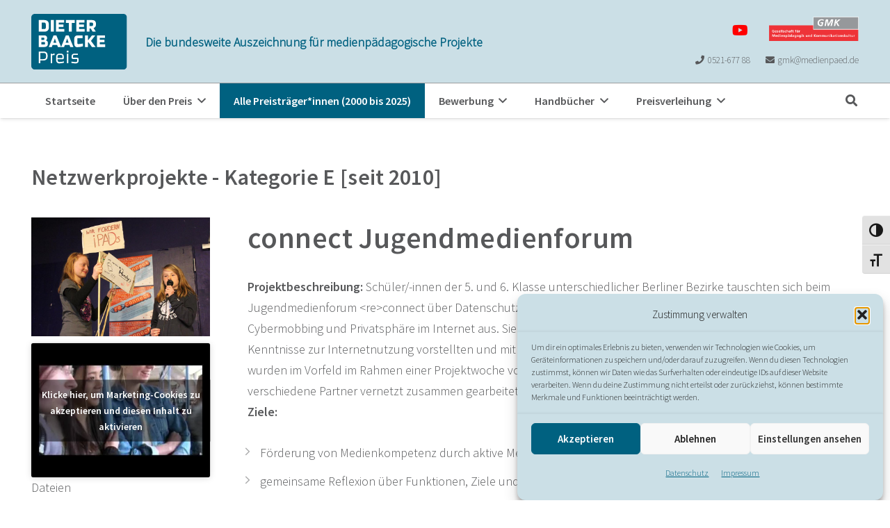

--- FILE ---
content_type: text/css
request_url: https://dieter-baacke-preis.de/wp-content/themes/DBP/style.css?ver=8.42
body_size: 3752
content:

/*
Theme Name:     DBP
Author:         Lutterlotse
Author URI:     http://www.lutterlotsen.de
Template:       Impreza
Version:        1.0
*/

/****

COLORES:

DBP BLAU:		        #006180
GMK GRAU [50%]:			#97989c

DUNKELGRAU [80%}:		#57585A
MITTELGRAU [65%}:		#7B7C7E
HELLGRAU [20%}:			#D9DADB

HELLBLAU:					#CBDFE6

****/

/* source-sans-pro-300 - latin */
@font-face {
  font-family: 'Source Sans Pro';
  font-style: normal;
  font-weight: 300;
  src: url('fonts/source-sans-pro-v21-latin-300.eot'); /* IE9 Compat Modes */
  src: local(''),
       url('fonts/source-sans-pro-v21-latin-300.eot?#iefix') format('embedded-opentype'), /* IE6-IE8 */
       url('fonts/source-sans-pro-v21-latin-300.woff2') format('woff2'), /* Super Modern Browsers */
       url('fonts/source-sans-pro-v21-latin-300.woff') format('woff'), /* Modern Browsers */
       url('fonts/source-sans-pro-v21-latin-300.ttf') format('truetype'), /* Safari, Android, iOS */
       url('fonts/source-sans-pro-v21-latin-300.svg#SourceSansPro') format('svg'); /* Legacy iOS */
}

/* source-sans-pro-300italic - latin */
@font-face {
  font-family: 'Source Sans Pro';
  font-style: italic;
  font-weight: 300;
  src: url('fonts/source-sans-pro-v21-latin-300italic.eot'); /* IE9 Compat Modes */
  src: local(''),
       url('fonts/source-sans-pro-v21-latin-300italic.eot?#iefix') format('embedded-opentype'), /* IE6-IE8 */
       url('fonts/source-sans-pro-v21-latin-300italic.woff2') format('woff2'), /* Super Modern Browsers */
       url('fonts/source-sans-pro-v21-latin-300italic.woff') format('woff'), /* Modern Browsers */
       url('fonts/source-sans-pro-v21-latin-300italic.ttf') format('truetype'), /* Safari, Android, iOS */
       url('fonts/source-sans-pro-v21-latin-300italic.svg#SourceSansPro') format('svg'); /* Legacy iOS */
}



/* source-sans-pro-600 - latin */
@font-face {
  font-family: 'Source Sans Pro';
  font-style: normal;
  font-weight: 600;
  src: url('fonts/source-sans-pro-v21-latin-600.eot'); /* IE9 Compat Modes */
  src: local(''),
       url('fonts/source-sans-pro-v21-latin-600.eot?#iefix') format('embedded-opentype'), /* IE6-IE8 */
       url('fonts/source-sans-pro-v21-latin-600.woff2') format('woff2'), /* Super Modern Browsers */
       url('fonts/source-sans-pro-v21-latin-600.woff') format('woff'), /* Modern Browsers */
       url('fonts/source-sans-pro-v21-latin-600.ttf') format('truetype'), /* Safari, Android, iOS */
       url('fonts/source-sans-pro-v21-latin-600.svg#SourceSansPro') format('svg'); /* Legacy iOS */
}

/* source-sans-pro-600italic - latin */
@font-face {
  font-family: 'Source Sans Pro';
  font-style: italic;
  font-weight: 600;
  src: url('fonts/source-sans-pro-v21-latin-600italic.eot'); /* IE9 Compat Modes */
  src: local(''),
       url('fonts/source-sans-pro-v21-latin-600italic.eot?#iefix') format('embedded-opentype'), /* IE6-IE8 */
       url('fonts/source-sans-pro-v21-latin-600italic.woff2') format('woff2'), /* Super Modern Browsers */
       url('fonts/source-sans-pro-v21-latin-600italic.woff') format('woff'), /* Modern Browsers */
       url('fonts/source-sans-pro-v21-latin-600italic.ttf') format('truetype'), /* Safari, Android, iOS */
       url('fonts/source-sans-pro-v21-latin-600italic.svg#SourceSansPro') format('svg'); /* Legacy iOS */
}


body, h1, h2, h3, h4, button, nav li, .w-btn, .w-html, .usg_html_1, .w-post-elm.post_title {
  font-family: 'Source Sans Pro', sans-serif !important;
  font-weight: 300 !important;
}

h1, h2, h3, h4, button, nav li, .w-btn, .w-html, .usg_html_1, .w-post-elm.post_title {
font-weight: 600 !important;
}

@media screen and (max-width:480px) {
.g-filters-item {
text-align:  left;
  font-size: 0.8rem !important;
  overflow: visible;
  width: 100%;
  hyphens: auto;
  word-wrap: break-word;
  word-break: break-all;

}
}

.g-filters.style_2 .g-filters-item.active {

  background: #006180 !important;
}

::-webkit-input-placeholder { /* Chrome/Opera/Safari */
  color: #000;
}
::-moz-placeholder { /* Firefox 19+ */
 color: #000;
}
:-ms-input-placeholder { /* IE 10+ */
 color: #000;
}
:-moz-placeholder { /* Firefox 18- */
 color: #000;
}

.no-touch .l-subheader.at_middle .at_right a:hover {
    color: #000 !important;
}

/* KEEP MENU ITEMS IN SUBPAGES ACTIVE */
.page-id-13877 #menu-item-13822 a,
.page-id-13716 #menu-item-13822 a,
.jahr #menu-item-13822 a,
.tag #menu-item-13822 a,
.handbuecher #menu-item-13757 a {
  background: #006180;
    color: #ffffff;
}

.searchandfilter ul {
  list-style: none;
  margin-left: 0;
}

.searchandfilter input[type="text"] {
  height: 2rem !important;
  font-size: .85em;
}

.searchandfilter input {
  vertical-align: baseline !important;
}

.searchandfilter li.cat-item label  {
  font-weight: bold;
}

.searchandfilter li.cat-item ul label  {
  font-weight: normal;
}

main .searchandfilter ul li:before,
.w-grid-item .ccfic {
  display: none;
}

.searchandfilter option[value='369'],
.searchandfilter option[value='370'],
.searchandfilter input[value='371'],
.searchandfilter input[value='372'],
.searchandfilter input[value='373'],
.searchandfilter input[value='374'],
.searchandfilter .cat-item-369,
.searchandfilter .cat-item-370 {
display: none  !important;
}


@media (min-width: 901px) {
.header_hor .l-subheader.at_top
{
border-bottom: 1px solid #9C9D9F;
}
/*.l-section-h>.g-cols.type_boxes>div>.vc_column-inner {
padding: 2.5rem;
background: linear-gradient(transparent, rgba(255,255,255,0.4)) repeat-x;
}*/
}

/*.rev_slider .defaultimg {
background-image:url(wp-content/uploads/2017/03/gmk-placeholder-landscape-2.jpg) !important;
}*/

.w-grid-item-elm.post_taxonomy.style_badge a {
color: #57585A !important;
}


.style_7 .w-portfolio-item-image {
opacity: 1;
}

.w-blog.layout_tiles .has-post-thumbnail .w-blog-post-preview:after {
background: linear-gradient(transparent, rgba(10,10,10,0.2)) repeat-x;
}

.g-filters-item {
color: #57585A !important;
}

.g-filters-item.active {
color: #fff !important;
}



/*
HIDE XSLIDER ON CARDS
*/

/* li > span[data-vc-grid-filter-value='.vc_grid-term-371'] {
display: none  !important;
} */

.wp-caption-text, .tribe-bar-views-list, .tribe-events-day-time-slot h5, .tribe-events-present, .tribe-events-single-section, .smile-icon-timeline-wrap .timeline-wrapper .timeline-block, .smile-icon-timeline-wrap .timeline-feature-item.feat-item, .wpml-ls-legacy-dropdown a, .wpml-ls-legacy-dropdown-click a, .tablepress .row-hover tr:hover td, .select2-selection, .select2-dropdown, input, textarea, select, .l-section.for_blogpost .w-blog-post-preview, .w-actionbox.color_light, .w-iconbox.style_circle.color_light .w-iconbox-icon, .g-loadmore-btn, .w-pricing-item-header, .w-progbar-bar, .w-progbar.style_3 .w-progbar-bar:before, .w-progbar.style_3 .w-progbar-bar-count, .w-socials.style_solid .w-socials-item-link, .w-tabs.layout_default .w-tabs-list, .w-tabs.layout_ver .w-tabs-list, .w-testimonials.style_4 .w-testimonial-h:before, .w-testimonials.style_6 .w-testimonial-text, .no-touch .l-main .widget_nav_menu a:hover, .wp-caption-text, .tribe-bar-views-list, .tribe-events-day-time-slot h5, .tribe-events-present, .tribe-events-single-section, .smile-icon-timeline-wrap .timeline-wrapper .timeline-block, .smile-icon-timeline-wrap .timeline-feature-item.feat-item, .wpml-ls-legacy-dropdown a, .wpml-ls-legacy-dropdown-click a, .tablepress .row-hover tr:hover td, .select2-selection, .select2-dropdown {
background-color: #D9DADB !important;

}

#tribe-events-pg-template, .tribe-events-pg-template {
margin-top: 200px;
max-width: 1140px;
}

.ush_menu_1.type_desktop .w-nav-list>.menu-item.level_1 {
font-size: 16px;
font-weight: 700;
}

#us_grid_1 .w-grid-item-h,
.w-grid-item-elm.post_taxonomy.style_badge a {
border-radius: 0 !important;
}

.owl-dot span {
background-color: rgba(0,0,0,0.6) !important;
}

.owl-dot.active span {
background-color: #f69232 !important;
}

.l-titlebar-h {
position: relative;
margin: 0 auto 1rem auto;
}


.wp-caption-text {
display: block;
font-size: 0.8rem;
line-height: 1.6;
margin: 0 !important;
padding: 0.6rem;
}

/*
LISTEN CONTENT BEREICH
*/

ul {
list-style: none;
margin-left: 0;
}

ul li {
margin-left: 1rem;
}


main ul li:before, .cl-popup-box ul li:before {
    padding-top: 1rem;
    margin-left: -1.2rem;
    padding-right: .75rem;
    content: '\f105';
    font-family: fontawesome;
    font-size: 1.2rem;
    opacity: 0.5;
}

/*
FILTER ELEMENTE KEIN PFEIL DAVOR
*/

main ul li.vc_grid-filter-item:before {
display: none;
}

/*
CONTACT FORM 7
*/

textarea#projekttitel {
  height: 4rem;
}

.wpcf7-form fieldset legend small {
  font-weight: normal!important;
}

#quiz,
#upload-url {
  width: auto;
display: block;
}

select#bundesland {
line-height: 2.8rem;
height: 2.8rem !important;
}


.invalid input.wpcf7-validates-as-required[aria-invalid='true']+ :after,
.invalid input.wpcf7-validates-as-required span.wpcf7-not-valid :after,
.invalid input.wpcf7-validates-as-required[aria-invalid='false']+ :after  {
  content: "\f057";
  font-family: fontawesome;
  font-weight: 900;
  font-size: 1.2rem;
  display: inline-block;
  width: 1rem;
  height: 1rem;
  color: #e74c3c;
  position: absolute;
  top: .8rem;
  right: 2%;
}

.invalid input.wpcf7-validates-as-required[aria-invalid='false'] {
  border: 2px solid green;
}

.wpcf7-not-valid,
select.wpcf7-not-valid,
textarea.wpcf7-not-valid{
    border: 2px solid #FF0000;
}

.invalid input.wpcf7-validates-as-required[aria-invalid='false']+ :after {
  content: "\f058";
  color: green;
}

.wpcf7-form input[type="checkbox"],
.wpcf7-form input[type="radio"]{
margin-top: 7px;
}

.double .wpcf7-form-control-wrap {
width: auto !important;
}

.wpcf7-form input[type="text"], .wpcf7-form input[type="password"], .wpcf7-form input[type="email"], .wpcf7-form input[type="url"], .wpcf7-form input[type="tel"], .wpcf7-form input[type="number"], .wpcf7-form input[type="date"], .wpcf7-form textarea, .wpcf7-form select {
	margin: .2rem 0;
}

.untertitel .wpcf7-checkbox {
    padding: 0.6em 0 0 0;
	line-height: normal;
}

/* .anmeldung-dbp fieldset .wps-form-column small {
line-height: normal;
padding: 0;
margin-top: -.6rem;
font-size: .75rem;
display: inline-block;
} */

small {
	padding: .3rem 0 0 0;
	line-height: normal;
    display: inline-block;
}

span.wpcf7-list-item {
display: block !important;
}

.wps-form  {
width: 100%;
margin: 0 auto;
}
.wps-form-row {
display: flex;
flex-direction: column;
width: 100%;
}
.wps-form .wps-form-row .wpcf7-form-control {
width: 100%;
}


.wps-form-column {
flex: 1;
width: 100%;
padding: .5rem 0;
}



/* Notebook / Desktop */
@media only screen and ( min-width: 48em ) {
.wps-form-row {
flex-direction: row;
}
.wps-form-column {
padding: .3rem .5rem;
}
}

.footer-kontakt .wpcf7-form-control-wrap.ihre-email>input, .footer-kontakt .wpcf7-form-control-wrap.ihr-name>input, .footer-kontakt .wpcf7-form-control-wrap.ihre-nachricht>textarea {
padding-left: 2.8rem;
}

.footer-kontakt .wpcf7-form-control-wrap.ihre-email:before {
content: '\f0e0';
}

.footer-kontakt .wpcf7-form-control-wrap.ihr-name:before {
content: '\f007';
}

.footer-kontakt .wpcf7-form-control-wrap.ihre-nachricht:before  {
content: '\f040';
}

.footer-kontakt .wpcf7-form-control-wrap:before {
display: block;
position: absolute;
top: 1.8rem;
left: 0;
font-size: 1.3rem;
font-family: fontawesome;
text-align: center;
width: 2.8rem;
opacity: 0.33;
pointer-events: none;
transform: translateY(-50%);
transition: opacity 0.3s, color 0.3s;
}

input[type="submit"], button[type="submit"] {
background-color: #57585A!important;
color: #fff!important;
border: 1px solid #fff!important;
}

footer .w-btn {
  background-color: #57585A!important;
  color: #006180!important;
  border: 1px solid #fff!important;
  }

input:focus, textarea:focus, select:focus {
box-shadow: 0 0 0 1px #57585A!important;
background-color: #ffffff!important;
color: #57585A!important;
}

.w-form-row-field:before, .wpcf7-form-control-wrap:before {
color: #57585A!important;
}

.wpcf7-form fieldset  {
border: 1px solid #D9DADB!important;
padding: 1rem;
margin: 0 0 2rem 0;
}

/*.wpcf7-form fieldset:last-of-type {
margin: 0 0 0 0;
}*/

.wpcf7-form fieldset legend {
font-size:1.2rem!important;
font-weight: 700!important;
padding: 0 1rem;
background: #57585A;
color: #fff;

}

a[href$='.pdf']::before {
font-family: 'fontawesome';
content: '\f1c1';
padding-right: .2rem;
}

div.wpcf7-validation-errors, div.wpcf7-acceptance-missing {
    border: 2px solid #FF0000;
	color: #fff;
	background: #FF0000;
	margin: 1rem 0 ;
}

div.wpcf7-mail-sent-ok {
    border: 2px solid #398f14;
	color: #fff;
	background: #398f14;
	margin: 1rem 0 ;
}



.double .strasse.wpcf7-not-valid,
.double .ort.wpcf7-not-valid {
width: 65% !important;
}

/* FKK FORMULAR */

.gmkform .ort {
width:80% !important;
float:right;
}

.gmkform .plz {
width:15%
}

@media only screen and ( min-width: 48em ) {
/* FKK FORMULAR */
.double .wpcf7-form-control-wrap.ort,
.gmkform .ort {
width:89% !important;
float:right;
}
.double .wpcf7-form-control-wrap.nr,
.double .wpcf7-form-control-wrap.plz,
.gmkform .plz {
width:10%;
}
.double .wpcf7-form-control-wrap.strasse,
.double .wpcf7-form-control-wrap.ort {
width:85% !important;

}

}






/*
FORUM KOMMUNIKATIONSKULTUR
*/

.fkk-content .l-section-h,
.veranstaltung-content.l-section-h {
  padding-top: 0 !important;
}

.w-tabs-list {
background: #7B7C7E !important;
margin-top: 2px;
}

.w-tabs-item-title {
text-transform: uppercase !important;
color: #fff;
}

.fkk-content .w-tabs-sections,
.w-tabs-sections  {
border: 1px solid #7B7C7E;
border-top: 0;
}

.w-tabs-section-content-h {
padding: 2rem 0 !important;
}

.w-tabs-section-content {
padding-left: 2rem !important;
padding-right: 2rem !important;
}
.veranstaltung-content .l-section,
.veranstaltungen-page  .veranstaltung-content {
  padding-left: 0 !important;
  padding-right: 0 !important;

  }
  .veranstaltung-content  h3:first-child {
    padding-top: 2rem;

}

.veranstaltung-content .w-tabs-section-content  h3:first-child {
  padding-top: 0;

}
.veranstaltungen-page  .l-section.height_small > .l-section-h {
    padding-top: 0 !important;
    padding-left: 0 !important;
    padding-right: 0 !important;
    }


/*
_SLIDER KATEGORIE überall ausblenden
*/

/* .cat-item-45 {
display: none;
} */







.trfehler input {
  border:2px solid red;
  }
.trfehler label, .textfehler {
  color: red;
  font-weight: bold;
  }

.errorinfo,
.smallerrorinfo
{
  font-size: 1.2em;
  background-color: #FF0000;
  color: #fff;
  font-weight: bold;
  display: block;
  padding: .5rem 1rem;
  margin: 1rem 0 0 0;
}

.smallerrorinfo
{
  font-size: 1em;
  padding: .5rem 1rem;
  margin: 0;
}

.errorinfo br {
	display: none;
}



.clear {
clear:both;
}
.block {
display:block;
}



.cf-dateien h3,
.cf-dateien p,
.cf-links h3,
.cf-links p {
margin: 0 !important;
padding-top: 0;
}

/* .cf-dateien .w-post-elm-before a {
	visibility: hidden;
	position: absolute;
}

.cf-dateien .w-post-elm-before a:after {
	visibility: visible;
	position: absolute;
	top: 0;
	left: 0;
  content: "Download PDF-Datei";
  white-space: nowrap;
}   */

.preistraeger-kachel {
  background: #ffffff;
  color: #57585A;
  box-shadow: 0 0.03rem 0.06rem rgba(0,0,0,0.1), 0 0.1rem 0.3rem rgba(0,0,0,0.1);
  transition-duration: 0.3s;
}

.no-touch .preistraeger-kachel:hover {
  box-shadow: 0 0.12rem 0.24rem rgba(0,0,0,0.1), 0 0.4rem 1.2rem rgba(0,0,0,0.15);
  z-index: 4;
}

.preistraeger-kachel h2 {
  font-weight: 700;
  font-size: 1.4rem;
  color: inherit;
}

.preistraeger-kachel .vc_gitem-post-category-name {
  font-weight: 700;
  text-transform: uppercase;
  font-size: 12px;
  line-height: 1;
}


--- FILE ---
content_type: image/svg+xml
request_url: https://dieter-baacke-preis.de/wp-content/uploads/2019/10/logo-dieter-baacke-preis.svg
body_size: 4265
content:
<?xml version="1.0" encoding="utf-8"?>
<!-- Generator: Adobe Illustrator 16.0.4, SVG Export Plug-In . SVG Version: 6.00 Build 0)  -->
<!DOCTYPE svg PUBLIC "-//W3C//DTD SVG 1.1//EN" "http://www.w3.org/Graphics/SVG/1.1/DTD/svg11.dtd">
<svg version="1.1" id="Ebene_1" xmlns="http://www.w3.org/2000/svg" xmlns:xlink="http://www.w3.org/1999/xlink" x="0px" y="0px"
	 width="225px" height="130px" viewBox="0 0 225 130" enable-background="new 0 0 225 130" xml:space="preserve">
<path fill="#006180" d="M225,121.724c0,4.571-3.705,8.276-8.276,8.276H8.276C3.706,130,0,126.295,0,121.724V8.276
	C0,3.706,3.706,0,8.276,0h208.447C221.295,0,225,3.706,225,8.276V121.724z"/>
<g>
	<g>
		<path fill="#FFFFFF" d="M30.692,41.549H17.58V14.406h13.112c6.164,0,10.673,3.083,10.673,10.535v6.901
			C41.365,36.212,39.064,41.549,30.692,41.549z M34.188,24.941c0-2.668-0.966-4.785-4.371-4.785h-5.29v15.182h6.395
			c1.794,0,3.267-0.874,3.267-3.174V24.941z"/>
		<path fill="#FFFFFF" d="M45.962,41.549V14.406h7.131v27.143H45.962z"/>
		<path fill="#FFFFFF" d="M58.151,41.549V14.406h19.001v5.889H64.685v4.508h11.133v5.613H64.685V35.2h12.882v6.349H58.151z"/>
		<path fill="#FFFFFF" d="M95.274,21.077v20.472h-7.131V21.077h-6.671v-6.671h20.702v6.671H95.274z"/>
		<path fill="#FFFFFF" d="M106.082,41.549V14.406h19.001v5.889h-12.468v4.508h11.133v5.613h-11.133V35.2h12.882v6.349H106.082z"/>
		<path fill="#FFFFFF" d="M144.356,41.549l-4.601-7.591h-2.761v7.591h-6.671V14.406h13.112c4.462,0,8.786,2.254,8.786,8.925v1.749
			c0,4.876-2.897,7.084-5.704,8.097l5.383,8.373H144.356z M145.414,23.331c0-2.208-1.334-3.128-3.542-3.128h-4.877v8.419h4.877
			c2.208,0,3.542-1.289,3.542-3.589V23.331z"/>
		<path fill="#FFFFFF" d="M30.922,77.429H17.58V50.285h13.342c3.129,0,6.211,1.795,6.211,5.337v1.794
			c0,1.887-1.334,4.003-2.807,4.601c3.681,0.736,4.601,3.818,4.601,5.613v2.668C38.927,75.635,34.465,77.429,30.922,77.429z
			 M30.692,57.877c0-1.335-0.414-2.255-2.209-2.255h-4.83v5.337h4.83c1.795,0,2.209-0.874,2.209-2.208V57.877z M32.486,68.09
			c0-1.334-0.92-2.208-2.255-2.208h-6.578v5.796h6.578c1.335,0,2.255-0.92,2.255-2.254V68.09z"/>
		<path fill="#FFFFFF" d="M62.616,77.429l-1.795-4.877H50.103l-1.748,4.877h-7.131l11.133-27.144h6.671l11.134,27.144H62.616z
			 M55.485,57.692l-3.497,9.707h6.947L55.485,57.692z"/>
		<path fill="#FFFFFF" d="M91.551,77.429l-1.795-4.877H79.037l-1.748,4.877h-7.131l11.133-27.144h6.671l11.134,27.144H91.551z
			 M84.42,57.692l-3.497,9.707h6.947L84.42,57.692z"/>
		<path fill="#FFFFFF" d="M107.833,77.889c-0.874,0-6.671-0.46-6.671-8.051V57.83c0-4.508,2.76-7.545,7.591-7.545h12.007v6.671
			h-11.593c-0.322,0-0.874,0.185-0.874,0.874v10.489c0,0.828,0.506,2.255,2.208,2.255c2.53,0,7.729-0.736,11.134-1.334v6.395
			C118.414,76.601,113.031,77.889,107.833,77.889z"/>
		<path fill="#FFFFFF" d="M142.702,77.429l-7.775-10.673h-1.564v10.673h-7.131V50.285h7.131v10.674h1.059l8.281-10.674h8.005
			l-10.352,12.836l10.812,14.308H142.702z"/>
		<path fill="#FFFFFF" d="M154.613,77.429V50.285h19.001v5.889h-12.468v4.509h11.133v5.613h-11.133v4.784h12.882v6.349H154.613z"/>
	</g>
	<g>
		<path fill="#FFFFFF" d="M28.115,109.039h-6.992v6.211H17.58V88.107h11.962c4.462,0,8.787,2.254,8.787,8.925v3.128
			C38.329,108.074,30.691,109.039,28.115,109.039z M34.74,96.342c0-4.141-3.175-4.969-5.383-4.969h-8.234v14.539h6.854
			c4.049,0,6.763-1.611,6.763-5.567V96.342z"/>
		<path fill="#FFFFFF" d="M53.782,96.112c-1.288,0-3.91,0.599-4.646,0.828v18.31h-3.45V92.984h2.576l0.69,1.609
			c1.15-0.781,4.416-2.07,5.705-2.07v3.589H53.782z"/>
		<path fill="#FFFFFF" d="M65.145,115.711c-0.874,0-6.671-0.461-6.671-8.051v-7.086c0-4.002,2.255-7.59,7.591-7.59h3.083
			c5.658,0,7.131,3.45,7.131,6.256v4.463c0,1.426-0.828,2.209-1.841,2.209H61.925v2.897c0,1.794,1.609,3.589,3.772,3.589
			c4.324,0,9.522-0.828,10.995-1.289v2.945C74.576,114.744,70.85,115.711,65.145,115.711z M73.241,99.287
			c0-1.933-1.012-3.312-3.312-3.312h-4.693c-2.3,0-3.312,1.38-3.312,3.312v3.91h11.316V99.287z"/>
		<path fill="#FFFFFF" d="M83.543,90.315v-4.048h4.003v4.048H83.543z M83.819,115.25V92.984h3.45v22.266H83.819z"/>
		<path fill="#FFFFFF" d="M104.704,115.711c-4.278,0-7.36-0.322-10.167-0.92v-3.175c0.828,0.185,6.349,0.92,10.489,0.92
			c2.208,0,2.898-1.334,2.898-2.622v-4.324h-9.201c-2.484,0-3.772-1.197-3.772-3.359v-3.91c0-3.542,2.714-5.336,6.717-5.336h7.959
			v3.082h-9.523c-1.149,0-1.794,0.966-1.794,1.84v4.646h10.029c2.853,0,3.082,2.576,3.082,3.082v3.359
			C111.421,115.664,105.578,115.711,104.704,115.711z"/>
	</g>
</g>
</svg>


--- FILE ---
content_type: image/svg+xml
request_url: https://dieter-baacke-preis.de/wp-content/uploads/2017/01/LogoGAmM_RGB_Bildmarke_u_Claim_vertikal_farbig.svg
body_size: 64173
content:
<?xml version="1.0" encoding="UTF-8" standalone="no"?>
<!DOCTYPE svg PUBLIC "-//W3C//DTD SVG 1.1//EN" "http://www.w3.org/Graphics/SVG/1.1/DTD/svg11.dtd">
<svg width="100%" height="100%" viewBox="0 0 1937 1264" version="1.1" xmlns="http://www.w3.org/2000/svg" xmlns:xlink="http://www.w3.org/1999/xlink" xml:space="preserve" xmlns:serif="http://www.serif.com/" style="fill-rule:evenodd;clip-rule:evenodd;stroke-linejoin:round;stroke-miterlimit:2;">
    <g id="Hintergrund" transform="matrix(1,0,0,1,-303,-308)">
        <use xlink:href="#_Image1" x="302" y="307" width="1340px" height="659px"/>
    </g>
    <defs>
        <image id="_Image1" width="1340px" height="659px" xlink:href="[data-uri]"/>
    </defs>
</svg>


--- FILE ---
content_type: application/javascript
request_url: https://dieter-baacke-preis.de/wp-content/themes/DBP/main.js?ver=4.7.3
body_size: 46
content:
// REMOVE xSLIDER from Aktuelles Cards
jQuery(function ($) {
//$("a").each(function() {
//    var href = $(this).attr("href");
//    if(href == 'https://dev.gmk-net.de/category/xslider/') { 
//        $(this).remove();
//    }
//});

//$('#calendar').fullCalendar({   //Removed function() from here
//    eventAfterRender: function(event, element) {
//        $(element).tooltip({
//            title: event.title,
//            container: "body"
//        });
//    }
//});


//$('.fa-svg').each(function(i) {
//    $(this).addClass('test-'+(i+1));
//    console.log($(this)[0].outerHTML)
//});
//
//$('.fa-svg').addClass(function(i) {
//    return 'test-'+(i+1);
//});
})